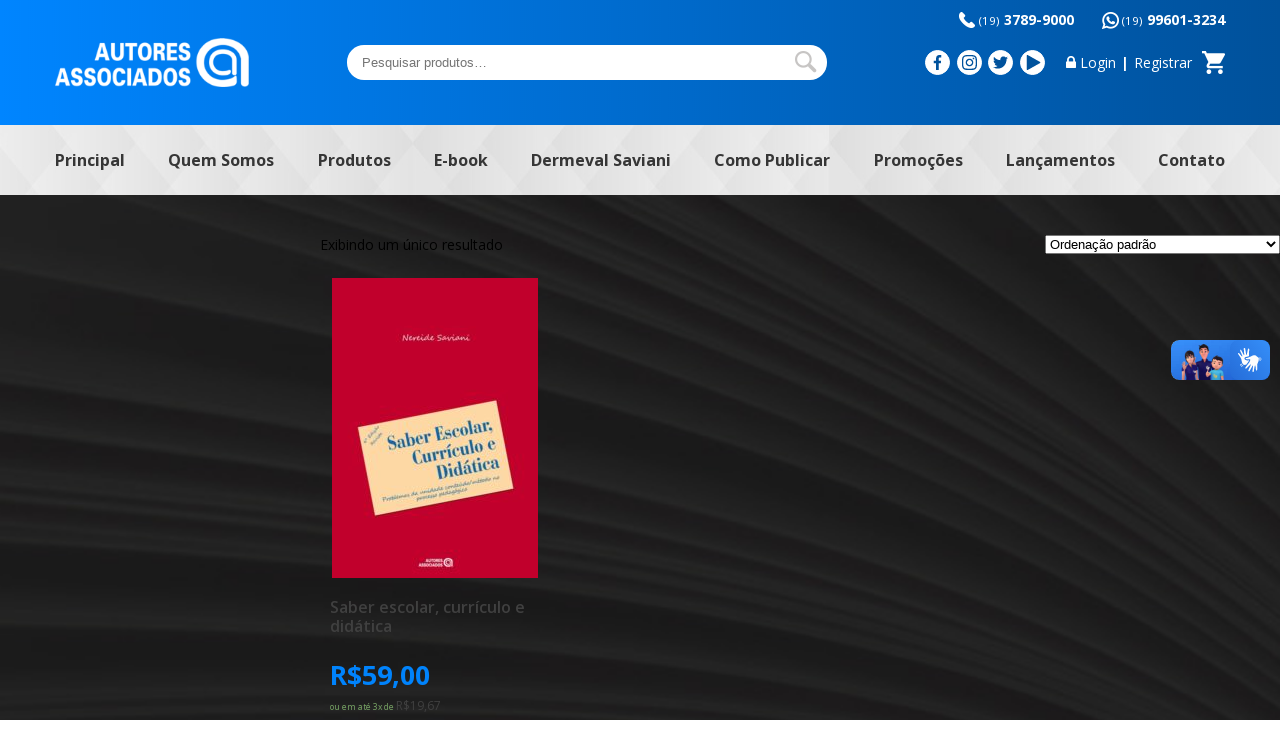

--- FILE ---
content_type: text/html; charset=UTF-8
request_url: https://www.autoresassociados.com.br/indice/quarta-capa-este-trabalho-trata-basicamente-de-quest-otilde-es-relativas-agrave-convers-atilde-o-do-conhecimento-em-saber-escolar-e-sua-manifesta-ccedil-atilde-o-na-elabora-ccedil-atilde-o-de-curr-iac/
body_size: 10338
content:
<!doctype html>
<html lang="pt-BR">
<head>
<meta charset="UTF-8">
	<meta http-equiv="X-UA-Compatible" content="IE=edge,chrome=1">
	<meta name="viewport" content="width=device-width, initial-scale=1">

		
	<title>Quarta capa:Este trabalho trata, basicamente, de quest&otilde;es relativas &agrave; convers&atilde;o do conhecimento em saber escolar e sua manifesta&ccedil;&atilde;o na elabora&ccedil;&atilde;o de cu &#8211; Autores Associados</title>
<meta name='robots' content='max-image-preview:large' />
<link rel='dns-prefetch' href='//vlibras.gov.br' />
<link rel='dns-prefetch' href='//s.w.org' />
<link rel='stylesheet' id='wp-block-library-css'  href='https://www.autoresassociados.com.br/wp-includes/css/dist/block-library/style.min.css?ver=6.0.11' type='text/css' media='all' />
<link rel='stylesheet' id='wc-blocks-vendors-style-css'  href='https://www.autoresassociados.com.br/wp-content/plugins/woocommerce/packages/woocommerce-blocks/build/wc-blocks-vendors-style.css?ver=7.4.3' type='text/css' media='all' />
<link rel='stylesheet' id='wc-blocks-style-css'  href='https://www.autoresassociados.com.br/wp-content/plugins/woocommerce/packages/woocommerce-blocks/build/wc-blocks-style.css?ver=7.4.3' type='text/css' media='all' />
<style id='global-styles-inline-css' type='text/css'>
body{--wp--preset--color--black: #000000;--wp--preset--color--cyan-bluish-gray: #abb8c3;--wp--preset--color--white: #ffffff;--wp--preset--color--pale-pink: #f78da7;--wp--preset--color--vivid-red: #cf2e2e;--wp--preset--color--luminous-vivid-orange: #ff6900;--wp--preset--color--luminous-vivid-amber: #fcb900;--wp--preset--color--light-green-cyan: #7bdcb5;--wp--preset--color--vivid-green-cyan: #00d084;--wp--preset--color--pale-cyan-blue: #8ed1fc;--wp--preset--color--vivid-cyan-blue: #0693e3;--wp--preset--color--vivid-purple: #9b51e0;--wp--preset--gradient--vivid-cyan-blue-to-vivid-purple: linear-gradient(135deg,rgba(6,147,227,1) 0%,rgb(155,81,224) 100%);--wp--preset--gradient--light-green-cyan-to-vivid-green-cyan: linear-gradient(135deg,rgb(122,220,180) 0%,rgb(0,208,130) 100%);--wp--preset--gradient--luminous-vivid-amber-to-luminous-vivid-orange: linear-gradient(135deg,rgba(252,185,0,1) 0%,rgba(255,105,0,1) 100%);--wp--preset--gradient--luminous-vivid-orange-to-vivid-red: linear-gradient(135deg,rgba(255,105,0,1) 0%,rgb(207,46,46) 100%);--wp--preset--gradient--very-light-gray-to-cyan-bluish-gray: linear-gradient(135deg,rgb(238,238,238) 0%,rgb(169,184,195) 100%);--wp--preset--gradient--cool-to-warm-spectrum: linear-gradient(135deg,rgb(74,234,220) 0%,rgb(151,120,209) 20%,rgb(207,42,186) 40%,rgb(238,44,130) 60%,rgb(251,105,98) 80%,rgb(254,248,76) 100%);--wp--preset--gradient--blush-light-purple: linear-gradient(135deg,rgb(255,206,236) 0%,rgb(152,150,240) 100%);--wp--preset--gradient--blush-bordeaux: linear-gradient(135deg,rgb(254,205,165) 0%,rgb(254,45,45) 50%,rgb(107,0,62) 100%);--wp--preset--gradient--luminous-dusk: linear-gradient(135deg,rgb(255,203,112) 0%,rgb(199,81,192) 50%,rgb(65,88,208) 100%);--wp--preset--gradient--pale-ocean: linear-gradient(135deg,rgb(255,245,203) 0%,rgb(182,227,212) 50%,rgb(51,167,181) 100%);--wp--preset--gradient--electric-grass: linear-gradient(135deg,rgb(202,248,128) 0%,rgb(113,206,126) 100%);--wp--preset--gradient--midnight: linear-gradient(135deg,rgb(2,3,129) 0%,rgb(40,116,252) 100%);--wp--preset--duotone--dark-grayscale: url('#wp-duotone-dark-grayscale');--wp--preset--duotone--grayscale: url('#wp-duotone-grayscale');--wp--preset--duotone--purple-yellow: url('#wp-duotone-purple-yellow');--wp--preset--duotone--blue-red: url('#wp-duotone-blue-red');--wp--preset--duotone--midnight: url('#wp-duotone-midnight');--wp--preset--duotone--magenta-yellow: url('#wp-duotone-magenta-yellow');--wp--preset--duotone--purple-green: url('#wp-duotone-purple-green');--wp--preset--duotone--blue-orange: url('#wp-duotone-blue-orange');--wp--preset--font-size--small: 13px;--wp--preset--font-size--medium: 20px;--wp--preset--font-size--large: 36px;--wp--preset--font-size--x-large: 42px;}.has-black-color{color: var(--wp--preset--color--black) !important;}.has-cyan-bluish-gray-color{color: var(--wp--preset--color--cyan-bluish-gray) !important;}.has-white-color{color: var(--wp--preset--color--white) !important;}.has-pale-pink-color{color: var(--wp--preset--color--pale-pink) !important;}.has-vivid-red-color{color: var(--wp--preset--color--vivid-red) !important;}.has-luminous-vivid-orange-color{color: var(--wp--preset--color--luminous-vivid-orange) !important;}.has-luminous-vivid-amber-color{color: var(--wp--preset--color--luminous-vivid-amber) !important;}.has-light-green-cyan-color{color: var(--wp--preset--color--light-green-cyan) !important;}.has-vivid-green-cyan-color{color: var(--wp--preset--color--vivid-green-cyan) !important;}.has-pale-cyan-blue-color{color: var(--wp--preset--color--pale-cyan-blue) !important;}.has-vivid-cyan-blue-color{color: var(--wp--preset--color--vivid-cyan-blue) !important;}.has-vivid-purple-color{color: var(--wp--preset--color--vivid-purple) !important;}.has-black-background-color{background-color: var(--wp--preset--color--black) !important;}.has-cyan-bluish-gray-background-color{background-color: var(--wp--preset--color--cyan-bluish-gray) !important;}.has-white-background-color{background-color: var(--wp--preset--color--white) !important;}.has-pale-pink-background-color{background-color: var(--wp--preset--color--pale-pink) !important;}.has-vivid-red-background-color{background-color: var(--wp--preset--color--vivid-red) !important;}.has-luminous-vivid-orange-background-color{background-color: var(--wp--preset--color--luminous-vivid-orange) !important;}.has-luminous-vivid-amber-background-color{background-color: var(--wp--preset--color--luminous-vivid-amber) !important;}.has-light-green-cyan-background-color{background-color: var(--wp--preset--color--light-green-cyan) !important;}.has-vivid-green-cyan-background-color{background-color: var(--wp--preset--color--vivid-green-cyan) !important;}.has-pale-cyan-blue-background-color{background-color: var(--wp--preset--color--pale-cyan-blue) !important;}.has-vivid-cyan-blue-background-color{background-color: var(--wp--preset--color--vivid-cyan-blue) !important;}.has-vivid-purple-background-color{background-color: var(--wp--preset--color--vivid-purple) !important;}.has-black-border-color{border-color: var(--wp--preset--color--black) !important;}.has-cyan-bluish-gray-border-color{border-color: var(--wp--preset--color--cyan-bluish-gray) !important;}.has-white-border-color{border-color: var(--wp--preset--color--white) !important;}.has-pale-pink-border-color{border-color: var(--wp--preset--color--pale-pink) !important;}.has-vivid-red-border-color{border-color: var(--wp--preset--color--vivid-red) !important;}.has-luminous-vivid-orange-border-color{border-color: var(--wp--preset--color--luminous-vivid-orange) !important;}.has-luminous-vivid-amber-border-color{border-color: var(--wp--preset--color--luminous-vivid-amber) !important;}.has-light-green-cyan-border-color{border-color: var(--wp--preset--color--light-green-cyan) !important;}.has-vivid-green-cyan-border-color{border-color: var(--wp--preset--color--vivid-green-cyan) !important;}.has-pale-cyan-blue-border-color{border-color: var(--wp--preset--color--pale-cyan-blue) !important;}.has-vivid-cyan-blue-border-color{border-color: var(--wp--preset--color--vivid-cyan-blue) !important;}.has-vivid-purple-border-color{border-color: var(--wp--preset--color--vivid-purple) !important;}.has-vivid-cyan-blue-to-vivid-purple-gradient-background{background: var(--wp--preset--gradient--vivid-cyan-blue-to-vivid-purple) !important;}.has-light-green-cyan-to-vivid-green-cyan-gradient-background{background: var(--wp--preset--gradient--light-green-cyan-to-vivid-green-cyan) !important;}.has-luminous-vivid-amber-to-luminous-vivid-orange-gradient-background{background: var(--wp--preset--gradient--luminous-vivid-amber-to-luminous-vivid-orange) !important;}.has-luminous-vivid-orange-to-vivid-red-gradient-background{background: var(--wp--preset--gradient--luminous-vivid-orange-to-vivid-red) !important;}.has-very-light-gray-to-cyan-bluish-gray-gradient-background{background: var(--wp--preset--gradient--very-light-gray-to-cyan-bluish-gray) !important;}.has-cool-to-warm-spectrum-gradient-background{background: var(--wp--preset--gradient--cool-to-warm-spectrum) !important;}.has-blush-light-purple-gradient-background{background: var(--wp--preset--gradient--blush-light-purple) !important;}.has-blush-bordeaux-gradient-background{background: var(--wp--preset--gradient--blush-bordeaux) !important;}.has-luminous-dusk-gradient-background{background: var(--wp--preset--gradient--luminous-dusk) !important;}.has-pale-ocean-gradient-background{background: var(--wp--preset--gradient--pale-ocean) !important;}.has-electric-grass-gradient-background{background: var(--wp--preset--gradient--electric-grass) !important;}.has-midnight-gradient-background{background: var(--wp--preset--gradient--midnight) !important;}.has-small-font-size{font-size: var(--wp--preset--font-size--small) !important;}.has-medium-font-size{font-size: var(--wp--preset--font-size--medium) !important;}.has-large-font-size{font-size: var(--wp--preset--font-size--large) !important;}.has-x-large-font-size{font-size: var(--wp--preset--font-size--x-large) !important;}
</style>
<link rel='stylesheet' id='contact-form-7-css'  href='https://www.autoresassociados.com.br/wp-content/plugins/contact-form-7/includes/css/styles.css?ver=5.5.6.1' type='text/css' media='all' />
<link rel='stylesheet' id='woocommerce-layout-css'  href='https://www.autoresassociados.com.br/wp-content/plugins/woocommerce/assets/css/woocommerce-layout.css?ver=6.5.1' type='text/css' media='all' />
<link rel='stylesheet' id='woocommerce-smallscreen-css'  href='https://www.autoresassociados.com.br/wp-content/plugins/woocommerce/assets/css/woocommerce-smallscreen.css?ver=6.5.1' type='text/css' media='only screen and (max-width: 768px)' />
<link rel='stylesheet' id='woocommerce-general-css'  href='https://www.autoresassociados.com.br/wp-content/plugins/woocommerce/assets/css/woocommerce.css?ver=6.5.1' type='text/css' media='all' />
<style id='woocommerce-inline-inline-css' type='text/css'>
.woocommerce form .form-row .required { visibility: visible; }
</style>
<link rel='stylesheet' id='wc-parcelas-public-css'  href='https://www.autoresassociados.com.br/wp-content/plugins/woocommerce-parcelas/public/css/woocommerce-parcelas-public.php?ver=1.2.9' type='text/css' media='all' />
<link rel='stylesheet' id='style-css'  href='https://www.autoresassociados.com.br/wp-content/themes/autoresassociados/style.css?ver=1.0' type='text/css' media='all' />
<link rel='stylesheet' id='woo_discount_pro_style-css'  href='https://www.autoresassociados.com.br/wp-content/plugins/woo-discount-rules-pro/Assets/Css/awdr_style.css?ver=2.4.0' type='text/css' media='all' />
<script type='text/javascript' src='https://www.autoresassociados.com.br/wp-content/themes/autoresassociados/js/jquery.min.js?ver=1.11.2' id='jquery-js'></script>
<script type='text/javascript' src='https://vlibras.gov.br/app/vlibras-plugin.js?ver=1.0' id='vlibrasjs-js'></script>
<script type='text/javascript' id='vlibrasjs-js-after'>
try{vlibrasjs.load({ async: true });}catch(e){}
</script>
<script type='text/javascript' src='https://www.autoresassociados.com.br/wp-content/themes/autoresassociados/slick/slick.min.js?ver=1.9.0' id='slick-js'></script>
<script type='text/javascript' src='https://www.autoresassociados.com.br/wp-content/themes/autoresassociados/js/main.js?ver=1.0' id='main-js'></script>
	<noscript><style>.woocommerce-product-gallery{ opacity: 1 !important; }</style></noscript>
	<meta name="generator" content="Powered by Slider Revolution 6.6.7 - responsive, Mobile-Friendly Slider Plugin for WordPress with comfortable drag and drop interface." />
<link rel="icon" href="https://www.autoresassociados.com.br/wp-content/uploads/2020/07/favicon-small.png" sizes="32x32" />
<link rel="icon" href="https://www.autoresassociados.com.br/wp-content/uploads/2020/07/favicon-small.png" sizes="192x192" />
<link rel="apple-touch-icon" href="https://www.autoresassociados.com.br/wp-content/uploads/2020/07/favicon-small.png" />
<meta name="msapplication-TileImage" content="https://www.autoresassociados.com.br/wp-content/uploads/2020/07/favicon-small.png" />
<script>function setREVStartSize(e){
			//window.requestAnimationFrame(function() {
				window.RSIW = window.RSIW===undefined ? window.innerWidth : window.RSIW;
				window.RSIH = window.RSIH===undefined ? window.innerHeight : window.RSIH;
				try {
					var pw = document.getElementById(e.c).parentNode.offsetWidth,
						newh;
					pw = pw===0 || isNaN(pw) || (e.l=="fullwidth" || e.layout=="fullwidth") ? window.RSIW : pw;
					e.tabw = e.tabw===undefined ? 0 : parseInt(e.tabw);
					e.thumbw = e.thumbw===undefined ? 0 : parseInt(e.thumbw);
					e.tabh = e.tabh===undefined ? 0 : parseInt(e.tabh);
					e.thumbh = e.thumbh===undefined ? 0 : parseInt(e.thumbh);
					e.tabhide = e.tabhide===undefined ? 0 : parseInt(e.tabhide);
					e.thumbhide = e.thumbhide===undefined ? 0 : parseInt(e.thumbhide);
					e.mh = e.mh===undefined || e.mh=="" || e.mh==="auto" ? 0 : parseInt(e.mh,0);
					if(e.layout==="fullscreen" || e.l==="fullscreen")
						newh = Math.max(e.mh,window.RSIH);
					else{
						e.gw = Array.isArray(e.gw) ? e.gw : [e.gw];
						for (var i in e.rl) if (e.gw[i]===undefined || e.gw[i]===0) e.gw[i] = e.gw[i-1];
						e.gh = e.el===undefined || e.el==="" || (Array.isArray(e.el) && e.el.length==0)? e.gh : e.el;
						e.gh = Array.isArray(e.gh) ? e.gh : [e.gh];
						for (var i in e.rl) if (e.gh[i]===undefined || e.gh[i]===0) e.gh[i] = e.gh[i-1];
											
						var nl = new Array(e.rl.length),
							ix = 0,
							sl;
						e.tabw = e.tabhide>=pw ? 0 : e.tabw;
						e.thumbw = e.thumbhide>=pw ? 0 : e.thumbw;
						e.tabh = e.tabhide>=pw ? 0 : e.tabh;
						e.thumbh = e.thumbhide>=pw ? 0 : e.thumbh;
						for (var i in e.rl) nl[i] = e.rl[i]<window.RSIW ? 0 : e.rl[i];
						sl = nl[0];
						for (var i in nl) if (sl>nl[i] && nl[i]>0) { sl = nl[i]; ix=i;}
						var m = pw>(e.gw[ix]+e.tabw+e.thumbw) ? 1 : (pw-(e.tabw+e.thumbw)) / (e.gw[ix]);
						newh =  (e.gh[ix] * m) + (e.tabh + e.thumbh);
					}
					var el = document.getElementById(e.c);
					if (el!==null && el) el.style.height = newh+"px";
					el = document.getElementById(e.c+"_wrapper");
					if (el!==null && el) {
						el.style.height = newh+"px";
						el.style.display = "block";
					}
				} catch(e){
					console.log("Failure at Presize of Slider:" + e)
				}
			//});
		  };</script>
		<style type="text/css" id="wp-custom-css">
			.home-noticias {
    text-align: center;
    display: none;
}		</style>
		
			<link href="https://fonts.googleapis.com/css2?family=Open+Sans:wght@300;400;600;700;800&display=swap" rel="stylesheet">
		<link rel="stylesheet" href="https://www.autoresassociados.com.br/wp-content/themes/autoresassociados/slick/slick.css?v=1.9.0" type="text/css" media="all">
	<link rel="stylesheet" href="https://www.autoresassociados.com.br/wp-content/themes/autoresassociados/slick/slick-theme.css?v=1.9.0" type="text/css" media="all">
	<link rel="stylesheet" href="https://www.autoresassociados.com.br/wp-content/themes/autoresassociados/style-ld.css?ver=1671119806" type="text/css" media="all">
</head>

<body class="archive tax-pa_indice [base64] term-1111 theme-autoresassociados woocommerce woocommerce-page woocommerce-no-js" itemscope itemtype="http://schema.org/WebPage">

	<header>
		<div class="header-top">
			<div class="wrapper c-sb">
				<div class="fones">
					<a class="fone" href="tel:01937899000"><small>(19)</small> 3789-9000</a>
					<a class="whatsapp" target="_blank" href="https://api.whatsapp.com/send?phone=5519996013234"><small>(19)</small> 99601-3234</a>
				</div>

				<div class="logo" itemscope itemtype="http://schema.org/Organization">
					<a href="https://www.autoresassociados.com.br" itemprop="url" title="Autores Associados">
						<img itemprop="logo" src="https://www.autoresassociados.com.br/wp-content/themes/autoresassociados/images/logo-autores.png" width="194" height="71" alt="Autores Associados">
					</a>
				</div>

				<div class="header-search">
					<form role="search" method="get" class="woocommerce-product-search" action="https://www.autoresassociados.com.br/">
	<label class="screen-reader-text" for="woocommerce-product-search-field-0">Pesquisar por:</label>
	<input type="search" id="woocommerce-product-search-field-0" class="search-field" placeholder="Pesquisar produtos&hellip;" value="" name="s" />
	<button type="submit" value="Pesquisar">Pesquisar</button>
	<input type="hidden" name="post_type" value="product" />
</form>
				</div>

				<div class="header-infos c-sb">
					<ul class="social c-sb">
						<li>
							<a class="c-sb" target="_blank" href="https://www.facebook.com/autoresassociados">
								<svg id="svg-facebook" enable-background="new 0 0 24 24" viewBox="0 0 24 24" xmlns="http://www.w3.org/2000/svg">
	<path d="m15.997 3.985h2.191v-3.816c-.378-.052-1.678-.169-3.192-.169-3.159 0-5.323 1.987-5.323 5.639v3.361h-3.486v4.266h3.486v10.734h4.274v-10.733h3.345l.531-4.266h-3.877v-2.939c.001-1.233.333-2.077 2.051-2.077z"/>
</svg>							</a>
						</li>
						<li>
							<a class="c-sb" target="_blank" href="http://instagram.com/autoresassociados">
								<svg id="svg-instagram" enable-background="new 0 0 24 24" viewBox="0 0 24 24" xmlns="http://www.w3.org/2000/svg">
	<path d="m12.004 5.838c-3.403 0-6.158 2.758-6.158 6.158 0 3.403 2.758 6.158 6.158 6.158 3.403 0 6.158-2.758 6.158-6.158 0-3.403-2.758-6.158-6.158-6.158zm0 10.155c-2.209 0-3.997-1.789-3.997-3.997s1.789-3.997 3.997-3.997 3.997 1.789 3.997 3.997c.001 2.208-1.788 3.997-3.997 3.997z"/>
	<path d="m16.948.076c-2.208-.103-7.677-.098-9.887 0-1.942.091-3.655.56-5.036 1.941-2.308 2.308-2.013 5.418-2.013 9.979 0 4.668-.26 7.706 2.013 9.979 2.317 2.316 5.472 2.013 9.979 2.013 4.624 0 6.22.003 7.855-.63 2.223-.863 3.901-2.85 4.065-6.419.104-2.209.098-7.677 0-9.887-.198-4.213-2.459-6.768-6.976-6.976zm3.495 20.372c-1.513 1.513-3.612 1.378-8.468 1.378-5 0-7.005.074-8.468-1.393-1.685-1.677-1.38-4.37-1.38-8.453 0-5.525-.567-9.504 4.978-9.788 1.274-.045 1.649-.06 4.856-.06l.045.03c5.329 0 9.51-.558 9.761 4.986.057 1.265.07 1.645.07 4.847-.001 4.942.093 6.959-1.394 8.453z"/>
	<circle cx="18.406" cy="5.595" r="1.439"/>
</svg>							</a>
						</li>
						<li>
							<a class="c-sb" target="_blank" href="https://twitter.com/editoraautores">
								<svg id="svg-twitter" enable-background="new 0 0 24 24" viewBox="0 0 24 24" xmlns="http://www.w3.org/2000/svg">
	<path d="m21.534 7.113c.976-.693 1.797-1.558 2.466-2.554v-.001c-.893.391-1.843.651-2.835.777 1.02-.609 1.799-1.566 2.165-2.719-.951.567-2.001.967-3.12 1.191-.903-.962-2.19-1.557-3.594-1.557-2.724 0-4.917 2.211-4.917 4.921 0 .39.033.765.114 1.122-4.09-.2-7.71-2.16-10.142-5.147-.424.737-.674 1.58-.674 2.487 0 1.704.877 3.214 2.186 4.089-.791-.015-1.566-.245-2.223-.606v.054c0 2.391 1.705 4.377 3.942 4.835-.401.11-.837.162-1.29.162-.315 0-.633-.018-.931-.084.637 1.948 2.447 3.381 4.597 3.428-1.674 1.309-3.8 2.098-6.101 2.098-.403 0-.79-.018-1.177-.067 2.18 1.405 4.762 2.208 7.548 2.208 8.683 0 14.342-7.244 13.986-14.637z"/>
</svg>							</a>
						</li>
						<li>
							<a class="c-sb" target="_blank" href="https://www.youtube.com/user/autoresassociados">
								<svg version="1.1" id="svg-youtube" xmlns="http://www.w3.org/2000/svg" xmlns:xlink="http://www.w3.org/1999/xlink" x="0px" y="0px" viewBox="0 0 320.001 320.001" style="enable-background:new 0 0 320.001 320.001;" xml:space="preserve">
<path d="M295.84,146.049l-256-144c-4.96-2.784-11.008-2.72-15.904,0.128C19.008,5.057,16,10.305,16,16.001v288
	c0,5.696,3.008,10.944,7.936,13.824c2.496,1.44,5.28,2.176,8.064,2.176c2.688,0,5.408-0.672,7.84-2.048l256-144
	c5.024-2.848,8.16-8.16,8.16-13.952S300.864,148.897,295.84,146.049z"/>
</svg>
							</a>
						</li>
					</ul>
					<div class="loja c-sb">
						<a class="login" href="https://www.autoresassociados.com.br/minha-conta">Login</a>
						<span>|</span>
						<a class="register" href="https://www.autoresassociados.com.br/minha-conta">Registrar</a>
							<a class="cart-contents" href="https://www.autoresassociados.com.br/carrinho/" title="Meu carrinho">
		</a>
					</div>
					<div class="menu-anchor transition-5 menu-disable">
						<div class="line"></div>
						<div class="line"></div>
						<div class="line"></div>
						<div class="line"></div>
					</div>
				</div>

			</div>
		</div>

		<nav class="nav-header"><ul class="wrapper c-sb"><li id="menu-item-29" class="menu-item menu-item-type-post_type menu-item-object-page menu-item-home menu-item-29"><a href="https://www.autoresassociados.com.br/">Principal</a></li>
<li id="menu-item-30" class="menu-item menu-item-type-post_type menu-item-object-page menu-item-30"><a href="https://www.autoresassociados.com.br/quem-somos/">Quem Somos</a></li>
<li id="menu-item-13042" class="produtos-sub-menu menu-item menu-item-type-post_type menu-item-object-page menu-item-13042"><a href="https://www.autoresassociados.com.br/produtos/">Produtos</a></li>
<li id="menu-item-14691" class="menu-item menu-item-type-taxonomy menu-item-object-product_cat menu-item-14691"><a href="https://www.autoresassociados.com.br/categoria-produto/e-book/">E-book</a></li>
<li id="menu-item-15374" class="menu-item menu-item-type-post_type menu-item-object-page menu-item-15374"><a href="https://www.autoresassociados.com.br/dermeval-saviani/">Dermeval Saviani</a></li>
<li id="menu-item-13517" class="menu-item menu-item-type-post_type menu-item-object-page menu-item-13517"><a href="https://www.autoresassociados.com.br/como-publicar/">Como Publicar</a></li>
<li id="menu-item-15869" class="menu-item menu-item-type-taxonomy menu-item-object-product_cat menu-item-15869"><a href="https://www.autoresassociados.com.br/categoria-produto/promocoes/">Promoções</a></li>
<li id="menu-item-13288" class="menu-item menu-item-type-taxonomy menu-item-object-product_cat menu-item-13288"><a href="https://www.autoresassociados.com.br/categoria-produto/lancamentos/">Lançamentos</a></li>
<li id="menu-item-35" class="menu-item menu-item-type-post_type menu-item-object-page menu-item-35"><a href="https://www.autoresassociados.com.br/contato/">Contato</a></li>
</ul></nav>		<div class="mega-menu">
			<ul class="wrapper">
					<li class="cat-item cat-item-97"><a href="https://www.autoresassociados.com.br/categoria-produto/academicos-de-bolso/">Acadêmicos de bolso</a>
</li>
	<li class="cat-item cat-item-98"><a href="https://www.autoresassociados.com.br/categoria-produto/armazem-de-bolso/">Armazém de bolso</a>
</li>
	<li class="cat-item cat-item-99"><a href="https://www.autoresassociados.com.br/categoria-produto/armazem-do-ipe/">Armazém do Ipê</a>
</li>
	<li class="cat-item cat-item-100"><a href="https://www.autoresassociados.com.br/categoria-produto/ciranda-de-letras/">Ciranda de letras</a>
</li>
	<li class="cat-item cat-item-101"><a href="https://www.autoresassociados.com.br/categoria-produto/classicos-da-educacoo/">Clássicos da educação</a>
</li>
	<li class="cat-item cat-item-5418"><a href="https://www.autoresassociados.com.br/categoria-produto/e-book/">E-book</a>
</li>
	<li class="cat-item cat-item-102"><a href="https://www.autoresassociados.com.br/categoria-produto/educacoo-contemporanea/">Educação contemporânea</a>
</li>
	<li class="cat-item cat-item-5441"><a href="https://www.autoresassociados.com.br/categoria-produto/educacao-especial/">Educação especial</a>
</li>
	<li class="cat-item cat-item-103"><a href="https://www.autoresassociados.com.br/categoria-produto/educacoo-fisica-e-esportes/">Educação física e esportes</a>
</li>
	<li class="cat-item cat-item-116"><a href="https://www.autoresassociados.com.br/categoria-produto/ensaios-e-letras/">Ensaios e Letras</a>
</li>
	<li class="cat-item cat-item-104"><a href="https://www.autoresassociados.com.br/categoria-produto/florada-das-artes/">Florada das artes</a>
</li>
	<li class="cat-item cat-item-105"><a href="https://www.autoresassociados.com.br/categoria-produto/formacoo-de-professores/">Formação de professores</a>
</li>
	<li class="cat-item cat-item-106"><a href="https://www.autoresassociados.com.br/categoria-produto/jovem-leitor/">Jovem leitor</a>
</li>
	<li class="cat-item cat-item-112"><a href="https://www.autoresassociados.com.br/categoria-produto/lancamentos/">Lançamentos</a>
</li>
	<li class="cat-item cat-item-127"><a href="https://www.autoresassociados.com.br/categoria-produto/liber-livro/">Liber Livro</a>
</li>
	<li class="cat-item cat-item-128"><a href="https://www.autoresassociados.com.br/categoria-produto/liber-livro-serie-pesquisa/">Liber Livro – Série Pesquisa</a>
</li>
	<li class="cat-item cat-item-107"><a href="https://www.autoresassociados.com.br/categoria-produto/linguagens-e-sociedade/">Linguagens e Sociedade</a>
</li>
	<li class="cat-item cat-item-115"><a href="https://www.autoresassociados.com.br/categoria-produto/livros-em-espanhol/">Livros em Espanhol</a>
</li>
	<li class="cat-item cat-item-5442"><a href="https://www.autoresassociados.com.br/categoria-produto/livro-em-ingles/">Livros em Inglês</a>
</li>
	<li class="cat-item cat-item-129"><a href="https://www.autoresassociados.com.br/categoria-produto/livros-por-19-90/">Livros por R$10,00</a>
</li>
	<li class="cat-item cat-item-108"><a href="https://www.autoresassociados.com.br/categoria-produto/memoria-da-educacoo/">Memória da educação</a>
</li>
	<li class="cat-item cat-item-119"><a href="https://www.autoresassociados.com.br/categoria-produto/outros-titulos/">Outros títulos</a>
</li>
	<li class="cat-item cat-item-110"><a href="https://www.autoresassociados.com.br/categoria-produto/paradidaticos/">Paradidáticos</a>
</li>
	<li class="cat-item cat-item-118"><a href="https://www.autoresassociados.com.br/categoria-produto/perfis-da-educacoo/">Perfis da Educação</a>
</li>
	<li class="cat-item cat-item-109"><a href="https://www.autoresassociados.com.br/categoria-produto/polemicas-do-nosso-tempo/">Polêmicas do nosso tempo</a>
</li>
	<li class="cat-item cat-item-117"><a href="https://www.autoresassociados.com.br/categoria-produto/politicas-publicas-de-educacoo/">Políticas Públicas de Educação</a>
</li>
	<li class="cat-item cat-item-130"><a href="https://www.autoresassociados.com.br/categoria-produto/pre-venda/">Pré-venda</a>
</li>
	<li class="cat-item cat-item-120"><a href="https://www.autoresassociados.com.br/categoria-produto/produtos-da-pagina-principal/">Produtos da Página Principal</a>
</li>
	<li class="cat-item cat-item-113"><a href="https://www.autoresassociados.com.br/categoria-produto/promocoes/">Promoções</a>
<ul class='children'>
	<li class="cat-item cat-item-5440"><a href="https://www.autoresassociados.com.br/categoria-produto/promocoes/promocoes-exclusivas/">Promoções exclusivas</a>
</li>
</ul>
</li>
	<li class="cat-item cat-item-5396"><a href="https://www.autoresassociados.com.br/categoria-produto/sem-categoria/">Sem categoria</a>
</li>
	<li class="cat-item cat-item-111"><a href="https://www.autoresassociados.com.br/categoria-produto/temas-basicos/">Temas básicos</a>
</li>
			</ul>
		</div>
	</header>

	<div id="primary" class="content-area"><main id="main" class="site-main" role="main"><nav class="woocommerce-breadcrumb"><a href="https://www.autoresassociados.com.br">Início</a>&nbsp;&#47;&nbsp;Atributo &quot;indice&quot; de produto&nbsp;&#47;&nbsp;Quarta capa:Este trabalho trata, basicamente, de quest&otilde;es relativas &agrave; convers&atilde;o do conhecimento em saber escolar e sua manifesta&ccedil;&atilde;o na elabora&ccedil;&atilde;o de cu</nav><header class="woocommerce-products-header">
			<h1 class="woocommerce-products-header__title page-title">Quarta capa:Este trabalho trata, basicamente, de quest&otilde;es relativas &agrave; convers&atilde;o do conhecimento em saber escolar e sua manifesta&ccedil;&atilde;o na elabora&ccedil;&atilde;o de cu</h1>
	
	</header>
<div class="woocommerce-notices-wrapper"></div><p class="woocommerce-result-count">
	Exibindo um único resultado</p>
<form class="woocommerce-ordering" method="get">
	<select name="orderby" class="orderby" aria-label="Pedido da loja">
					<option value="menu_order"  selected='selected'>Ordenação padrão</option>
					<option value="popularity" >Ordenar por popularidade</option>
					<option value="rating" >Ordenar por média de classificação</option>
					<option value="date" >Ordenar por mais recente</option>
					<option value="price" >Ordenar por preço: menor para maior</option>
					<option value="price-desc" >Ordenar por preço: maior para menor</option>
			</select>
	<input type="hidden" name="paged" value="1" />
	</form>
<ul class="products columns-4">
<li class="product type-product post-714 status-publish first instock product_cat-e-book product_cat-educacoo-contemporanea has-post-thumbnail purchasable product-type-simple">
	<a href="https://www.autoresassociados.com.br/produto/saber-escolar-curriculo-e-didatica/" class="woocommerce-LoopProduct-link woocommerce-loop-product__link"><img width="206" height="300" src="https://www.autoresassociados.com.br/wp-content/uploads/2018/07/products-4cecf3d25dad3_2-206x300.jpg" class="attachment-woocommerce_thumbnail size-woocommerce_thumbnail" alt="" loading="lazy" srcset="https://www.autoresassociados.com.br/wp-content/uploads/2018/07/products-4cecf3d25dad3_2-206x300.jpg 206w, https://www.autoresassociados.com.br/wp-content/uploads/2018/07/products-4cecf3d25dad3_2.jpg 549w" sizes="(max-width: 206px) 100vw, 206px" /><h2 class="woocommerce-loop-product__title">Saber escolar, currículo e didática</h2>
	<span class="price"><span class="woocommerce-Price-amount amount"><bdi><span class="woocommerce-Price-currencySymbol">&#82;&#36;</span>59,00</bdi></span></span>
<div class='fswp_installments_price loop'><p class='price fswp_calc'><span class="fswp_installment_prefix">ou em até 3x de </span><span class="woocommerce-Price-amount amount"><bdi><span class="woocommerce-Price-currencySymbol">&#82;&#36;</span>19,67</bdi></span> <span class='fswp_installment_suffix'>sem juros.</span></p></div></a><a href="?add-to-cart=714" data-quantity="1" class="button product_type_simple add_to_cart_button ajax_add_to_cart" data-product_id="714" data-product_sku="978-85-7496-414-0" aria-label="Adicionar &ldquo;Saber escolar, currículo e didática&rdquo; no seu carrinho" rel="nofollow">Comprar</a></li>
</ul>
</main></div>	<div class="sidebar">
		<form action="https://www.autoresassociados.com.br/" method="get" class="search-form">
			<input type="text" name="s" id="s" class="search-input" value="" placeholder="Digite sua busca...">
			<input type="submit" id="searchsubmit" class="search-button" value="BUSCAR">
		</form>

		<div class="maisvistos">
			<h2>Posts mais vistos</h2>
			<ul>
				
			</ul>
		</div>

	</div>
	
	<footer>
		<section class="footer-top wrapper c-sb">
			<div class="sobre">
				<a class="logo" href="https://www.autoresassociados.com.br" title="Autores Associados">
					<img src="https://www.autoresassociados.com.br/wp-content/themes/autoresassociados/images/logo-autores.png" alt="Autores Associados">
				</a>
				<p>Uma editora educativa a serviço da cultura brasileira.</p>
				<ul class="social c-sb" style="margin-top: 40px;">
					<span class="titulo">Redes sociais</span>
					<li>
						<a class="c-sb" target="_blank" href="https://www.facebook.com/autoresassociados">
							<svg id="svg-facebook" enable-background="new 0 0 24 24" viewBox="0 0 24 24" xmlns="http://www.w3.org/2000/svg">
	<path d="m15.997 3.985h2.191v-3.816c-.378-.052-1.678-.169-3.192-.169-3.159 0-5.323 1.987-5.323 5.639v3.361h-3.486v4.266h3.486v10.734h4.274v-10.733h3.345l.531-4.266h-3.877v-2.939c.001-1.233.333-2.077 2.051-2.077z"/>
</svg>						</a>
					</li>
					<li>
						<a class="c-sb" target="_blank" href="http://instagram.com/autoresassociados">
							<svg id="svg-instagram" enable-background="new 0 0 24 24" viewBox="0 0 24 24" xmlns="http://www.w3.org/2000/svg">
	<path d="m12.004 5.838c-3.403 0-6.158 2.758-6.158 6.158 0 3.403 2.758 6.158 6.158 6.158 3.403 0 6.158-2.758 6.158-6.158 0-3.403-2.758-6.158-6.158-6.158zm0 10.155c-2.209 0-3.997-1.789-3.997-3.997s1.789-3.997 3.997-3.997 3.997 1.789 3.997 3.997c.001 2.208-1.788 3.997-3.997 3.997z"/>
	<path d="m16.948.076c-2.208-.103-7.677-.098-9.887 0-1.942.091-3.655.56-5.036 1.941-2.308 2.308-2.013 5.418-2.013 9.979 0 4.668-.26 7.706 2.013 9.979 2.317 2.316 5.472 2.013 9.979 2.013 4.624 0 6.22.003 7.855-.63 2.223-.863 3.901-2.85 4.065-6.419.104-2.209.098-7.677 0-9.887-.198-4.213-2.459-6.768-6.976-6.976zm3.495 20.372c-1.513 1.513-3.612 1.378-8.468 1.378-5 0-7.005.074-8.468-1.393-1.685-1.677-1.38-4.37-1.38-8.453 0-5.525-.567-9.504 4.978-9.788 1.274-.045 1.649-.06 4.856-.06l.045.03c5.329 0 9.51-.558 9.761 4.986.057 1.265.07 1.645.07 4.847-.001 4.942.093 6.959-1.394 8.453z"/>
	<circle cx="18.406" cy="5.595" r="1.439"/>
</svg>						</a>
					</li>
					<li>
						<a class="c-sb" target="_blank" href="https://twitter.com/editoraautores">
							<svg id="svg-twitter" enable-background="new 0 0 24 24" viewBox="0 0 24 24" xmlns="http://www.w3.org/2000/svg">
	<path d="m21.534 7.113c.976-.693 1.797-1.558 2.466-2.554v-.001c-.893.391-1.843.651-2.835.777 1.02-.609 1.799-1.566 2.165-2.719-.951.567-2.001.967-3.12 1.191-.903-.962-2.19-1.557-3.594-1.557-2.724 0-4.917 2.211-4.917 4.921 0 .39.033.765.114 1.122-4.09-.2-7.71-2.16-10.142-5.147-.424.737-.674 1.58-.674 2.487 0 1.704.877 3.214 2.186 4.089-.791-.015-1.566-.245-2.223-.606v.054c0 2.391 1.705 4.377 3.942 4.835-.401.11-.837.162-1.29.162-.315 0-.633-.018-.931-.084.637 1.948 2.447 3.381 4.597 3.428-1.674 1.309-3.8 2.098-6.101 2.098-.403 0-.79-.018-1.177-.067 2.18 1.405 4.762 2.208 7.548 2.208 8.683 0 14.342-7.244 13.986-14.637z"/>
</svg>						</a>
					</li>
					<li>
						<a class="c-sb" target="_blank" href="https://www.youtube.com/user/autoresassociados">
							<svg version="1.1" id="svg-youtube" xmlns="http://www.w3.org/2000/svg" xmlns:xlink="http://www.w3.org/1999/xlink" x="0px" y="0px" viewBox="0 0 320.001 320.001" style="enable-background:new 0 0 320.001 320.001;" xml:space="preserve">
<path d="M295.84,146.049l-256-144c-4.96-2.784-11.008-2.72-15.904,0.128C19.008,5.057,16,10.305,16,16.001v288
	c0,5.696,3.008,10.944,7.936,13.824c2.496,1.44,5.28,2.176,8.064,2.176c2.688,0,5.408-0.672,7.84-2.048l256-144
	c5.024-2.848,8.16-8.16,8.16-13.952S300.864,148.897,295.84,146.049z"/>
</svg>
						</a>
					</li>
				</ul>
			</div>
			<div class="infos">
				<span class="titulo">Encontre-nos</span>
				<ul class="enderecos">
					<li>
						<a class="local" target="_blank" href="https://goo.gl/maps/5a2cZX9YiBnHDifR7">Av. Albino J. B.de Oliveira, 901<br>Barão Geraldo - Campinas-SP<br>CEP: 13084-008</a>
					</li>
					<li>
						<a class="fone" href="tel:01937899000"><small>(19)</small> 3789-9000</a>
					</li>
					<li>
						<a class="whatsapp" target="_blank" href="https://api.whatsapp.com/send?phone=5519996013234"><small>(19)</small> 99601-3234</a>
					</li>
				</ul>
				
			</div>
			<div class="menu">
				<span class="titulo">Mapa do site</span>
				<div class="footer-menu"><ul><li id="menu-item-72" class="menu-item menu-item-type-post_type menu-item-object-page menu-item-home menu-item-72"><a href="https://www.autoresassociados.com.br/">Principal</a></li>
<li id="menu-item-79" class="menu-item menu-item-type-post_type menu-item-object-page menu-item-79"><a href="https://www.autoresassociados.com.br/quem-somos/">Quem Somos</a></li>
<li id="menu-item-73" class="menu-item menu-item-type-post_type menu-item-object-page menu-item-73"><a href="https://www.autoresassociados.com.br/?page_id=19">Dicas e Notícias</a></li>
<li id="menu-item-14692" class="menu-item menu-item-type-taxonomy menu-item-object-product_cat menu-item-14692"><a href="https://www.autoresassociados.com.br/categoria-produto/e-book/">E-book</a></li>
<li id="menu-item-78" class="menu-item menu-item-type-post_type menu-item-object-page menu-item-78"><a href="https://www.autoresassociados.com.br/promocoes/">Promoções</a></li>
<li id="menu-item-76" class="menu-item menu-item-type-post_type menu-item-object-page menu-item-76"><a href="https://www.autoresassociados.com.br/lancamentos/">Lançamentos</a></li>
<li id="menu-item-74" class="menu-item menu-item-type-post_type menu-item-object-page menu-item-74"><a href="https://www.autoresassociados.com.br/contato/">Contato</a></li>
</ul></div>			</div>
			<div class="menu-infos">
				<span class="titulo">Informações</span>
				<div class="info-menu"><ul><li id="menu-item-234" class="menu-item menu-item-type-post_type menu-item-object-page menu-item-234"><a href="https://www.autoresassociados.com.br/frete/">Frete</a></li>
<li id="menu-item-235" class="menu-item menu-item-type-post_type menu-item-object-page menu-item-235"><a href="https://www.autoresassociados.com.br/condicoes-de-parcelamento/">Condições de parcelamento</a></li>
<li id="menu-item-236" class="menu-item menu-item-type-post_type menu-item-object-page menu-item-privacy-policy menu-item-236"><a href="https://www.autoresassociados.com.br/politica-de-privacidade/">Privacidade e segurança</a></li>
<li id="menu-item-237" class="menu-item menu-item-type-post_type menu-item-object-page menu-item-237"><a href="https://www.autoresassociados.com.br/politica-de-troca/">Troca e devolução</a></li>
<li id="menu-item-238" class="menu-item menu-item-type-post_type menu-item-object-page menu-item-238"><a href="https://www.autoresassociados.com.br/acompanhe-seu-pedido/">Acompanhe seu pedido</a></li>
</ul></div>			</div>
		</section>
		
		<section class="footer-bottom wrapper c-sb">
			<div class="cartao c-sb">
				<span>Pague com:</span>
				<img src="https://www.autoresassociados.com.br/wp-content/themes/autoresassociados/images/footer-cartoes-v2.png" alt="Cartões aceitos">
			</div>
			<div class="frete c-sb">
				<span>Formas de entrega:</span>
				<img src="https://www.autoresassociados.com.br/wp-content/themes/autoresassociados/images/footer-frete.png" alt="Formas de entrega">
			</div>
			<div class="site-seguro c-sb">
				<span>Site seguro:</span>
				<img src="https://www.autoresassociados.com.br/wp-content/themes/autoresassociados/images/footer-siteseguro-2.png" alt="Site seguro">
			</div>
			<div class="sobre">
				<p>Editora Autores<br>Associados Ltda</p>
				<p>CNPJ: 68306992/0001-13</p>
			</div>
		</section>
	</footer>

	
		<script>
			window.RS_MODULES = window.RS_MODULES || {};
			window.RS_MODULES.modules = window.RS_MODULES.modules || {};
			window.RS_MODULES.waiting = window.RS_MODULES.waiting || [];
			window.RS_MODULES.defered = true;
			window.RS_MODULES.moduleWaiting = window.RS_MODULES.moduleWaiting || {};
			window.RS_MODULES.type = 'compiled';
		</script>
		    <div vw class="enabled">
      <div vw-access-button class="active"></div>
        <div vw-plugin-wrapper>
      <div class="vw-plugin-top-wrapper"></div>
    </div>
  </div>
  <script>
    new window.VLibras.Widget('https://vlibras.gov.br/app');
  </script>
  <script type="application/ld+json">{"@context":"https:\/\/schema.org\/","@type":"BreadcrumbList","itemListElement":[{"@type":"ListItem","position":1,"item":{"name":"In\u00edcio","@id":"https:\/\/www.autoresassociados.com.br"}},{"@type":"ListItem","position":2,"item":{"name":"Atributo \"indice\" de produto","@id":"https:\/\/www.autoresassociados.com.br\/indice\/[base64]\/"}},{"@type":"ListItem","position":3,"item":{"name":"Quarta capa:Este trabalho trata, basicamente, de quest&amp;otilde;es relativas &amp;agrave; convers&amp;atilde;o do conhecimento em saber escolar e sua manifesta&amp;ccedil;&amp;atilde;o na elabora&amp;ccedil;&amp;atilde;o de cu","@id":"https:\/\/www.autoresassociados.com.br\/indice\/[base64]\/"}}]}</script>	<script type="text/javascript">
		(function () {
			var c = document.body.className;
			c = c.replace(/woocommerce-no-js/, 'woocommerce-js');
			document.body.className = c;
		})();
	</script>
	<link rel='stylesheet' id='rs-plugin-settings-css'  href='https://www.autoresassociados.com.br/wp-content/plugins/revslider/public/assets/css/rs6.css?ver=6.6.7' type='text/css' media='all' />
<style id='rs-plugin-settings-inline-css' type='text/css'>
#rs-demo-id {}
</style>
<script type='text/javascript' src='https://www.autoresassociados.com.br/wp-includes/js/dist/vendor/regenerator-runtime.min.js?ver=0.13.9' id='regenerator-runtime-js'></script>
<script type='text/javascript' src='https://www.autoresassociados.com.br/wp-includes/js/dist/vendor/wp-polyfill.min.js?ver=3.15.0' id='wp-polyfill-js'></script>
<script type='text/javascript' id='contact-form-7-js-extra'>
/* <![CDATA[ */
var wpcf7 = {"api":{"root":"https:\/\/www.autoresassociados.com.br\/wp-json\/","namespace":"contact-form-7\/v1"}};
/* ]]> */
</script>
<script type='text/javascript' src='https://www.autoresassociados.com.br/wp-content/plugins/contact-form-7/includes/js/index.js?ver=5.5.6.1' id='contact-form-7-js'></script>
<script type='text/javascript' src='https://www.autoresassociados.com.br/wp-content/plugins/revslider/public/assets/js/rbtools.min.js?ver=6.6.7' defer async id='tp-tools-js'></script>
<script type='text/javascript' src='https://www.autoresassociados.com.br/wp-content/plugins/revslider/public/assets/js/rs6.min.js?ver=6.6.7' defer async id='revmin-js'></script>
<script type='text/javascript' src='https://www.autoresassociados.com.br/wp-content/plugins/woocommerce/assets/js/jquery-blockui/jquery.blockUI.min.js?ver=2.7.0-wc.6.5.1' id='jquery-blockui-js'></script>
<script type='text/javascript' id='wc-add-to-cart-js-extra'>
/* <![CDATA[ */
var wc_add_to_cart_params = {"ajax_url":"\/wp-admin\/admin-ajax.php","wc_ajax_url":"\/?wc-ajax=%%endpoint%%","i18n_view_cart":"Ver carrinho","cart_url":"https:\/\/www.autoresassociados.com.br\/carrinho\/","is_cart":"","cart_redirect_after_add":"yes"};
/* ]]> */
</script>
<script type='text/javascript' src='https://www.autoresassociados.com.br/wp-content/plugins/woocommerce/assets/js/frontend/add-to-cart.min.js?ver=6.5.1' id='wc-add-to-cart-js'></script>
<script type='text/javascript' src='https://www.autoresassociados.com.br/wp-content/plugins/woocommerce/assets/js/js-cookie/js.cookie.min.js?ver=2.1.4-wc.6.5.1' id='js-cookie-js'></script>
<script type='text/javascript' id='woocommerce-js-extra'>
/* <![CDATA[ */
var woocommerce_params = {"ajax_url":"\/wp-admin\/admin-ajax.php","wc_ajax_url":"\/?wc-ajax=%%endpoint%%"};
/* ]]> */
</script>
<script type='text/javascript' src='https://www.autoresassociados.com.br/wp-content/plugins/woocommerce/assets/js/frontend/woocommerce.min.js?ver=6.5.1' id='woocommerce-js'></script>
<script type='text/javascript' id='wc-cart-fragments-js-extra'>
/* <![CDATA[ */
var wc_cart_fragments_params = {"ajax_url":"\/wp-admin\/admin-ajax.php","wc_ajax_url":"\/?wc-ajax=%%endpoint%%","cart_hash_key":"wc_cart_hash_e749ddac4d30965b017e1926cf608f51","fragment_name":"wc_fragments_e749ddac4d30965b017e1926cf608f51","request_timeout":"5000"};
/* ]]> */
</script>
<script type='text/javascript' src='https://www.autoresassociados.com.br/wp-content/plugins/woocommerce/assets/js/frontend/cart-fragments.min.js?ver=6.5.1' id='wc-cart-fragments-js'></script>
<script type='text/javascript' id='awdr-main-js-extra'>
/* <![CDATA[ */
var awdr_params = {"ajaxurl":"https:\/\/www.autoresassociados.com.br\/wp-admin\/admin-ajax.php","nonce":"ff13bc68b7","enable_update_price_with_qty":"show_when_matched","refresh_order_review":"0","custom_target_simple_product":"","custom_target_variable_product":"","js_init_trigger":"","awdr_opacity_to_bulk_table":"","awdr_dynamic_bulk_table_status":"0","awdr_dynamic_bulk_table_off":"on","custom_simple_product_id_selector":"","custom_variable_product_id_selector":""};
/* ]]> */
</script>
<script type='text/javascript' src='https://www.autoresassociados.com.br/wp-content/plugins/woo-discount-rules/v2/Assets/Js/site_main.js?ver=2.6.4' id='awdr-main-js'></script>
<script type='text/javascript' src='https://www.autoresassociados.com.br/wp-content/plugins/woo-discount-rules/v2/Assets/Js/awdr-dynamic-price.js?ver=2.6.4' id='awdr-dynamic-price-js'></script>
<script type='text/javascript' src='https://www.autoresassociados.com.br/wp-content/plugins/woo-discount-rules-pro/Assets/Js/awdr_pro.js?ver=2.4.0' id='woo_discount_pro_script-js'></script>

	<!-- Google Analytics: change UA-XXXXX-X to be your site's ID. -->
	<script>
		(function(i,s,o,g,r,a,m){i['GoogleAnalyticsObject']=r;i[r]=i[r]||function(){
		(i[r].q=i[r].q||[]).push(arguments)},i[r].l=1*new Date();a=s.createElement(o),
		m=s.getElementsByTagName(o)[0];a.async=1;a.src=g;m.parentNode.insertBefore(a,m)
		})(window,document,'script','//www.google-analytics.com/analytics.js','ga');

		ga('create', 'XXXXXXXXXXX', 'auto');
		ga('send', 'pageview');
	</script>
</body>
</html>